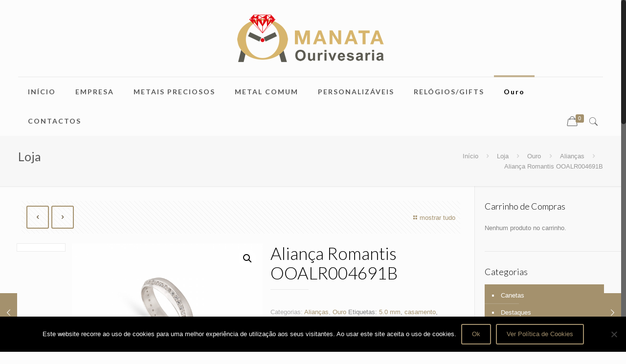

--- FILE ---
content_type: text/css
request_url: https://www.ourivesariamanata.pt/loja/wp-content/plugins/fma-product-inquiry-form/assets/css/product-enquiry.css?ver=6.8.3
body_size: 179
content:
/*
To change this license header, choose License Headers in Project Properties.
To change this template file, choose Tools | Templates
and open the template in the editor.
*/
/* 
    Created on : Sep 28, 2015, 12:26:45 PM
    Author     : root
*/
#enquiryForm p{
    margin-bottom: 1px !important;
}
#enquiryForm p.error{
    color:red !important;
    
}
#enquiryForm div.row{
     height: auto;
    margin-bottom: 15px;
    width: auto;
}




.enquiry-form{
    width: 100%;
}

.add_to_quote {
    background-color: #f1f1f1;
    padding: 20px 20px 50px;
    width: 97%;
}

--- FILE ---
content_type: text/css
request_url: https://www.ourivesariamanata.pt/loja/wp-content/plugins/fma-product-inquiry-form/assets/css/scrollbar.css?ver=6.8.3
body_size: 285
content:




#scrollbar1
{
    width:100%;
    /*margin:20px auto 10px;*/
    position: relative;
}

#scrollbar1 h3{ font-family:Arial, Helvetica, sans-serif; font-size:18px; color:#5bd2ec; margin:0;}

#scrollbar1 p{ font-family:Arial, Helvetica, sans-serif; font-size:14px; color:#666; line-height:24px;}

#scrollbar1 .viewport
{
    height: 300px;
    overflow:hidden;
    position:relative;
    background: #f5f5f5;
}

#scrollbar1 .overview
{
    list-style:none;
    position:absolute;
    left:0;
    top:0;
    margin:0;
    padding: 10px 20px;
}

#scrollbar1 .scrollbar
{
    background:transparent url(../imgs/img_1.png) no-repeat 0 0;
    position:absolute;
    background-position:0 0;
    right: -20px;
    top:0;
    width:15px;
}

#scrollbar1 .track
{
    background: url(../imgs/img_1.png) no-repeat 0 100%;
    height:100%;
    width:13px;
    position:relative;
    padding:0 1px;
}

#scrollbar1 .thumb
{
    background:transparent url(../imgs/img_2.png) no-repeat 50% 100%;
    height:20px;
    width:25px;
    cursor:pointer;
    overflow:hidden;
    position:absolute;
    top:0;
    left:-5px;
}

#scrollbar1 .thumb .end
{
    background:transparent url(../imgs/img_2.png) no-repeat 50% 0;
    overflow:hidden;
    height:5px;
    width:25px;
}

#scrollbar1 .disable
{
    display:none;
}

.noSelect
{
    user-select:none;
    -o-user-select:none;
    -moz-user-select:none;
    -khtml-user-select:none;
    -webkit-user-select:none;
}